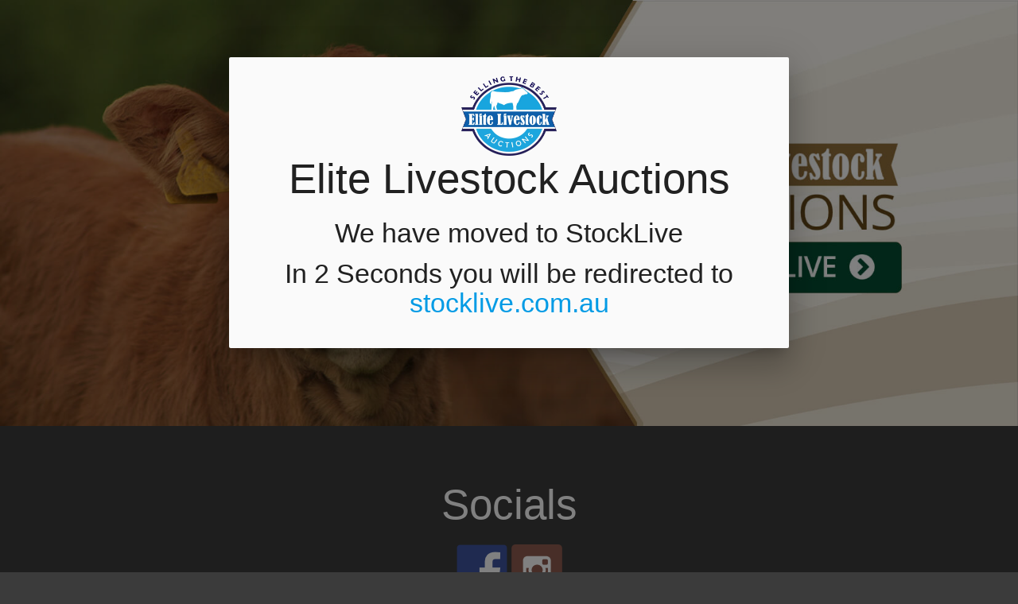

--- FILE ---
content_type: text/html
request_url: https://elitelivestockauctions.com.au/?auction_details=tropical-cattle-company-online-genetics-sale
body_size: 5151
content:
<head>

    <meta charset="utf-8">
    <meta http-equiv="X-UA-Compatible" content="IE=edge">
    <title>Elite Livestock Auctions</title>
    <meta name="description" content="Elite Livestock Auctions">
    <meta name="viewport" content="width=device-width, initial-scale=1">
    <link rel="stylesheet" href="https://cdnjs.cloudflare.com/ajax/libs/materialize/1.0.0/css/materialize.min.css">
    <script src="https://cdnjs.cloudflare.com/ajax/libs/materialize/1.0.0/js/materialize.min.js"></script>

</head>
<body style="background-color: #3B3B3B;">
    
</body>
<div class="row center">
    <img src="https://storage.googleapis.com/stocklive-public/ela-redirect-assets/Elite-Banner-Image.jpeg" alt="elite banner" style="width: 100%;">
</div>

<footer class="col s12 center white-text" style="background-color: #3B3B3B;">
    <div class="container">
        <div class="row">
            <div id="members-links" class="col s12">
                <div id="block-4" class="widget_block widget_text footer-widget">
                    <p></p>
                </div>
            </div>
            <div id="social-links" class="col s12">
                <div id="synved_social_follow-2" class="widget_synved_social_follow footer-widget">
                    <h2 class="widget-title">Socials</h2>
                    <div>
                        <div class="synved-social-container synved-social-container-follow">
                            <!-- Facebook -->
                            <a data-provider="facebook" target="_blank" rel="noopener" title="Like on Facebook" href="://www.facebook.com/elitelivestockauctions" style="font-size: 0px;width:64px;height:64px;margin:0;margin-bottom:5px;margin-right:5px">
                                <img alt="Facebook" title="Like on Facebook" class="synved-share-image synved-social-image synved-social-image-follow" width="64" height="64" style="display: inline;width:64px;height:64px;margin: 0;padding: 0;border: none;box-shadow: none" src="https://storage.googleapis.com/stocklive-public/ela-redirect-assets/ela_facebook.png">
                            </a>
                            <!-- Instagram -->
                            <a data-provider="instagram" target="_blank" rel="noopener" title="Follow us on Instagram" href="https://instagram.com/elitelivestockauctions/" style="font-size: 0px;width:64px;height:64px;margin:0;margin-bottom:5px">
                                <img alt="instagram" title="Follow us on Instagram" width="64" height="64" style="display: inline;width:64px;height:64px;margin: 0;padding: 0;border: none;box-shadow: none" src="https://storage.googleapis.com/stocklive-public/ela-redirect-assets/ela_instagram.png">
                            </a>
                        </div>
                    </div>
                </div>
            </div>
            <div id="details" class="col s12">
                <div id="text-2" class="widget_text footer-widget">
                    <h2 class="widget-title">Contact Us</h2>
                    <div class="textwidget">
                        <div id="contact-details" style="font-size: xx-large;">
                            <p><a href="https://www.stocklive.com.au/contactus">Click here to send us a message</a></p>
                            <b>Office Location</b><br>
                            Level 12 <br>
                            1 Eagle Street <br>
                            Brisbane QLD 4000  <br>
                            <br>
                            <b>Mailing Address</b><br>
                            PO Box 352 <br>
                            Brisbane QLD 4000<br>
                            <br>
                            <b>Ph</b> <a href="tel:1300-259-742">1300 259 742</a><br>
                            <b>Fax</b> 07 3041 5053<br>
                            <br>
                            ABN 19604627607
                        </div>
                    </div>
                </div>
            </div>
        </div>
    </div>
</footer>
<div id="myModal" class="modal">
  <div class="modal-content center">
    <img src="https://i.postimg.cc/4ydyfvkV/elitelivestocklogo.webp" alt="Elite Livestock Auctions" style="width: 120px; height: 100px;">
    <h2 class="center">Elite Livestock Auctions</h2>
    <h4 class="center">We have moved to StockLive</h4>
    <h4 class="center">In <span id="countdown">6</span> Seconds you will be redirected to <a href="https://www.stocklive.com.au">stocklive.com.au</a></h4>

  </div>
</div>
<script>
  document.addEventListener('DOMContentLoaded', function() {
    var elems = document.querySelectorAll('.modal');
    var instances = M.Modal.init(elems);

    // Get the modal instance
    var instance = M.Modal.getInstance(document.getElementById('myModal'));

    // Open the modal
    instance.open();

    // Countdown
    var countdown = 6;
    var countdownDisplay = document.getElementById("countdown");

    var countdownInterval = setInterval(function() {
      countdown--;
      countdownDisplay.textContent = countdown;

      if (countdown <= 0) {
        clearInterval(countdownInterval);
        window.location.href = "https://www.stocklive.com.au?elite=true";      }
    }, 1000);
  });
</script>